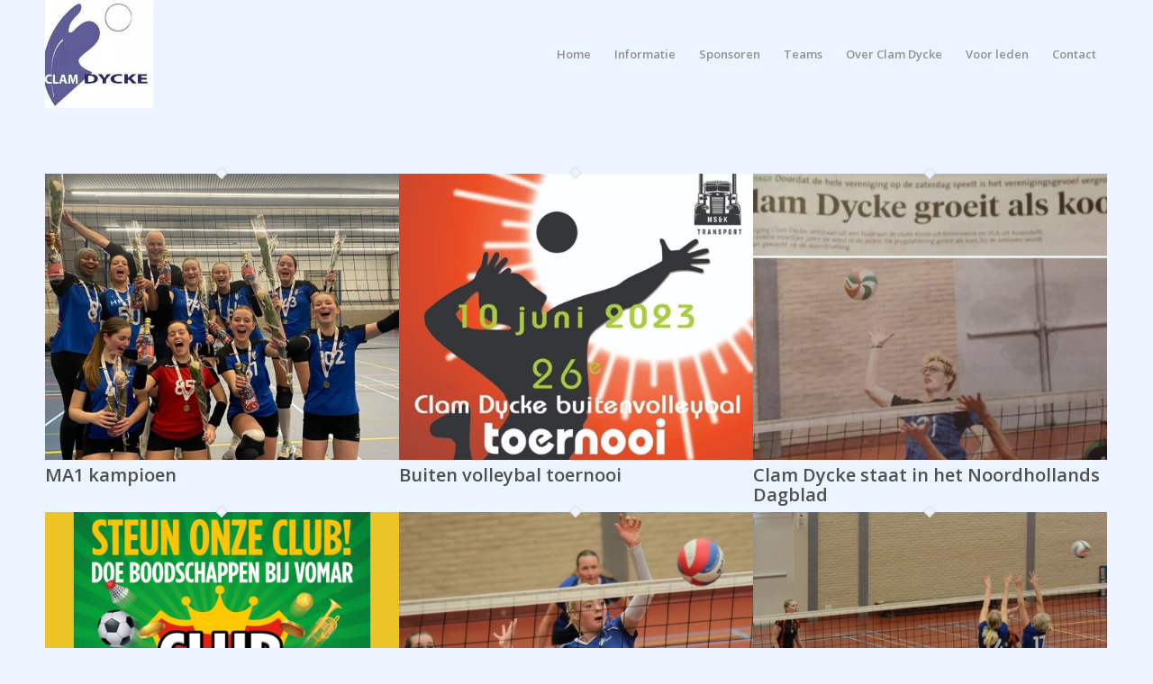

--- FILE ---
content_type: text/html; charset=UTF-8
request_url: https://www.clamdycke.nl/portfolio_items/nieuws/
body_size: 15092
content:
<!DOCTYPE html>
<html lang="nl-NL" class="html_stretched responsive av-preloader-disabled av-default-lightbox  html_header_top html_logo_left html_main_nav_header html_menu_right html_custom html_header_sticky html_header_shrinking html_mobile_menu_tablet html_header_searchicon_disabled html_content_align_center html_header_unstick_top_disabled html_header_stretch_disabled html_minimal_header html_av-submenu-hidden html_av-submenu-display-hover html_av-overlay-side html_av-overlay-side-classic html_av-submenu-clone html_entry_id_704 av-cookies-no-cookie-consent av-no-preview html_text_menu_active ">
<head>
<meta charset="UTF-8" />


<!-- mobile setting -->
<meta name="viewport" content="width=device-width, initial-scale=1">

<!-- Scripts/CSS and wp_head hook -->
<meta name='robots' content='index, follow, max-image-preview:large, max-snippet:-1, max-video-preview:-1' />

	<!-- This site is optimized with the Yoast SEO plugin v23.8 - https://yoast.com/wordpress/plugins/seo/ -->
	<title>Nieuws Archieven - Clam Dycke</title>
	<link rel="canonical" href="https://www.clamdycke.nl/portfolio_items/nieuws/" />
	<meta property="og:locale" content="nl_NL" />
	<meta property="og:type" content="article" />
	<meta property="og:title" content="Nieuws Archieven - Clam Dycke" />
	<meta property="og:url" content="https://www.clamdycke.nl/portfolio_items/nieuws/" />
	<meta property="og:site_name" content="Clam Dycke" />
	<meta name="twitter:card" content="summary_large_image" />
	<script type="application/ld+json" class="yoast-schema-graph">{"@context":"https://schema.org","@graph":[{"@type":"CollectionPage","@id":"https://www.clamdycke.nl/portfolio_items/nieuws/","url":"https://www.clamdycke.nl/portfolio_items/nieuws/","name":"Nieuws Archieven - Clam Dycke","isPartOf":{"@id":"https://www.clamdycke.nl/#website"},"primaryImageOfPage":{"@id":"https://www.clamdycke.nl/portfolio_items/nieuws/#primaryimage"},"image":{"@id":"https://www.clamdycke.nl/portfolio_items/nieuws/#primaryimage"},"thumbnailUrl":"https://www.clamdycke.nl/wp-content/uploads/2025/01/Foto-MA1-kampioen-verkleind.jpg","breadcrumb":{"@id":"https://www.clamdycke.nl/portfolio_items/nieuws/#breadcrumb"},"inLanguage":"nl-NL"},{"@type":"ImageObject","inLanguage":"nl-NL","@id":"https://www.clamdycke.nl/portfolio_items/nieuws/#primaryimage","url":"https://www.clamdycke.nl/wp-content/uploads/2025/01/Foto-MA1-kampioen-verkleind.jpg","contentUrl":"https://www.clamdycke.nl/wp-content/uploads/2025/01/Foto-MA1-kampioen-verkleind.jpg","width":955,"height":693},{"@type":"BreadcrumbList","@id":"https://www.clamdycke.nl/portfolio_items/nieuws/#breadcrumb","itemListElement":[{"@type":"ListItem","position":1,"name":"Home","item":"https://www.clamdycke.nl/home/"},{"@type":"ListItem","position":2,"name":"Nieuws"}]},{"@type":"WebSite","@id":"https://www.clamdycke.nl/#website","url":"https://www.clamdycke.nl/","name":"Clam Dycke","description":"","potentialAction":[{"@type":"SearchAction","target":{"@type":"EntryPoint","urlTemplate":"https://www.clamdycke.nl/?s={search_term_string}"},"query-input":{"@type":"PropertyValueSpecification","valueRequired":true,"valueName":"search_term_string"}}],"inLanguage":"nl-NL"}]}</script>
	<!-- / Yoast SEO plugin. -->


<link rel="alternate" type="application/rss+xml" title="Clam Dycke &raquo; feed" href="https://www.clamdycke.nl/feed/" />
<link rel="alternate" type="application/rss+xml" title="Clam Dycke &raquo; reacties feed" href="https://www.clamdycke.nl/comments/feed/" />
<link rel="alternate" type="application/rss+xml" title="Clam Dycke &raquo; Nieuws Portfolio Categories feed" href="https://www.clamdycke.nl/portfolio_items/nieuws/feed/" />

<!-- google webfont font replacement -->

			<script type='text/javascript'>

				(function() {
					
					/*	check if webfonts are disabled by user setting via cookie - or user must opt in.	*/
					var html = document.getElementsByTagName('html')[0];
					var cookie_check = html.className.indexOf('av-cookies-needs-opt-in') >= 0 || html.className.indexOf('av-cookies-can-opt-out') >= 0;
					var allow_continue = true;
					var silent_accept_cookie = html.className.indexOf('av-cookies-user-silent-accept') >= 0;

					if( cookie_check && ! silent_accept_cookie )
					{
						if( ! document.cookie.match(/aviaCookieConsent/) || html.className.indexOf('av-cookies-session-refused') >= 0 )
						{
							allow_continue = false;
						}
						else
						{
							if( ! document.cookie.match(/aviaPrivacyRefuseCookiesHideBar/) )
							{
								allow_continue = false;
							}
							else if( ! document.cookie.match(/aviaPrivacyEssentialCookiesEnabled/) )
							{
								allow_continue = false;
							}
							else if( document.cookie.match(/aviaPrivacyGoogleWebfontsDisabled/) )
							{
								allow_continue = false;
							}
						}
					}
					
					if( allow_continue )
					{
						var f = document.createElement('link');
					
						f.type 	= 'text/css';
						f.rel 	= 'stylesheet';
						f.href 	= '//fonts.googleapis.com/css?family=Open+Sans:400,600';
						f.id 	= 'avia-google-webfont';

						document.getElementsByTagName('head')[0].appendChild(f);
					}
				})();
			
			</script>
			<style id='wp-img-auto-sizes-contain-inline-css' type='text/css'>
img:is([sizes=auto i],[sizes^="auto," i]){contain-intrinsic-size:3000px 1500px}
/*# sourceURL=wp-img-auto-sizes-contain-inline-css */
</style>
<style id='wp-emoji-styles-inline-css' type='text/css'>

	img.wp-smiley, img.emoji {
		display: inline !important;
		border: none !important;
		box-shadow: none !important;
		height: 1em !important;
		width: 1em !important;
		margin: 0 0.07em !important;
		vertical-align: -0.1em !important;
		background: none !important;
		padding: 0 !important;
	}
/*# sourceURL=wp-emoji-styles-inline-css */
</style>
<style id='wp-block-library-inline-css' type='text/css'>
:root{--wp-block-synced-color:#7a00df;--wp-block-synced-color--rgb:122,0,223;--wp-bound-block-color:var(--wp-block-synced-color);--wp-editor-canvas-background:#ddd;--wp-admin-theme-color:#007cba;--wp-admin-theme-color--rgb:0,124,186;--wp-admin-theme-color-darker-10:#006ba1;--wp-admin-theme-color-darker-10--rgb:0,107,160.5;--wp-admin-theme-color-darker-20:#005a87;--wp-admin-theme-color-darker-20--rgb:0,90,135;--wp-admin-border-width-focus:2px}@media (min-resolution:192dpi){:root{--wp-admin-border-width-focus:1.5px}}.wp-element-button{cursor:pointer}:root .has-very-light-gray-background-color{background-color:#eee}:root .has-very-dark-gray-background-color{background-color:#313131}:root .has-very-light-gray-color{color:#eee}:root .has-very-dark-gray-color{color:#313131}:root .has-vivid-green-cyan-to-vivid-cyan-blue-gradient-background{background:linear-gradient(135deg,#00d084,#0693e3)}:root .has-purple-crush-gradient-background{background:linear-gradient(135deg,#34e2e4,#4721fb 50%,#ab1dfe)}:root .has-hazy-dawn-gradient-background{background:linear-gradient(135deg,#faaca8,#dad0ec)}:root .has-subdued-olive-gradient-background{background:linear-gradient(135deg,#fafae1,#67a671)}:root .has-atomic-cream-gradient-background{background:linear-gradient(135deg,#fdd79a,#004a59)}:root .has-nightshade-gradient-background{background:linear-gradient(135deg,#330968,#31cdcf)}:root .has-midnight-gradient-background{background:linear-gradient(135deg,#020381,#2874fc)}:root{--wp--preset--font-size--normal:16px;--wp--preset--font-size--huge:42px}.has-regular-font-size{font-size:1em}.has-larger-font-size{font-size:2.625em}.has-normal-font-size{font-size:var(--wp--preset--font-size--normal)}.has-huge-font-size{font-size:var(--wp--preset--font-size--huge)}.has-text-align-center{text-align:center}.has-text-align-left{text-align:left}.has-text-align-right{text-align:right}.has-fit-text{white-space:nowrap!important}#end-resizable-editor-section{display:none}.aligncenter{clear:both}.items-justified-left{justify-content:flex-start}.items-justified-center{justify-content:center}.items-justified-right{justify-content:flex-end}.items-justified-space-between{justify-content:space-between}.screen-reader-text{border:0;clip-path:inset(50%);height:1px;margin:-1px;overflow:hidden;padding:0;position:absolute;width:1px;word-wrap:normal!important}.screen-reader-text:focus{background-color:#ddd;clip-path:none;color:#444;display:block;font-size:1em;height:auto;left:5px;line-height:normal;padding:15px 23px 14px;text-decoration:none;top:5px;width:auto;z-index:100000}html :where(.has-border-color){border-style:solid}html :where([style*=border-top-color]){border-top-style:solid}html :where([style*=border-right-color]){border-right-style:solid}html :where([style*=border-bottom-color]){border-bottom-style:solid}html :where([style*=border-left-color]){border-left-style:solid}html :where([style*=border-width]){border-style:solid}html :where([style*=border-top-width]){border-top-style:solid}html :where([style*=border-right-width]){border-right-style:solid}html :where([style*=border-bottom-width]){border-bottom-style:solid}html :where([style*=border-left-width]){border-left-style:solid}html :where(img[class*=wp-image-]){height:auto;max-width:100%}:where(figure){margin:0 0 1em}html :where(.is-position-sticky){--wp-admin--admin-bar--position-offset:var(--wp-admin--admin-bar--height,0px)}@media screen and (max-width:600px){html :where(.is-position-sticky){--wp-admin--admin-bar--position-offset:0px}}

/*# sourceURL=wp-block-library-inline-css */
</style><style id='wp-block-heading-inline-css' type='text/css'>
h1:where(.wp-block-heading).has-background,h2:where(.wp-block-heading).has-background,h3:where(.wp-block-heading).has-background,h4:where(.wp-block-heading).has-background,h5:where(.wp-block-heading).has-background,h6:where(.wp-block-heading).has-background{padding:1.25em 2.375em}h1.has-text-align-left[style*=writing-mode]:where([style*=vertical-lr]),h1.has-text-align-right[style*=writing-mode]:where([style*=vertical-rl]),h2.has-text-align-left[style*=writing-mode]:where([style*=vertical-lr]),h2.has-text-align-right[style*=writing-mode]:where([style*=vertical-rl]),h3.has-text-align-left[style*=writing-mode]:where([style*=vertical-lr]),h3.has-text-align-right[style*=writing-mode]:where([style*=vertical-rl]),h4.has-text-align-left[style*=writing-mode]:where([style*=vertical-lr]),h4.has-text-align-right[style*=writing-mode]:where([style*=vertical-rl]),h5.has-text-align-left[style*=writing-mode]:where([style*=vertical-lr]),h5.has-text-align-right[style*=writing-mode]:where([style*=vertical-rl]),h6.has-text-align-left[style*=writing-mode]:where([style*=vertical-lr]),h6.has-text-align-right[style*=writing-mode]:where([style*=vertical-rl]){rotate:180deg}
/*# sourceURL=https://www.clamdycke.nl/wp-includes/blocks/heading/style.min.css */
</style>
<style id='wp-block-image-inline-css' type='text/css'>
.wp-block-image>a,.wp-block-image>figure>a{display:inline-block}.wp-block-image img{box-sizing:border-box;height:auto;max-width:100%;vertical-align:bottom}@media not (prefers-reduced-motion){.wp-block-image img.hide{visibility:hidden}.wp-block-image img.show{animation:show-content-image .4s}}.wp-block-image[style*=border-radius] img,.wp-block-image[style*=border-radius]>a{border-radius:inherit}.wp-block-image.has-custom-border img{box-sizing:border-box}.wp-block-image.aligncenter{text-align:center}.wp-block-image.alignfull>a,.wp-block-image.alignwide>a{width:100%}.wp-block-image.alignfull img,.wp-block-image.alignwide img{height:auto;width:100%}.wp-block-image .aligncenter,.wp-block-image .alignleft,.wp-block-image .alignright,.wp-block-image.aligncenter,.wp-block-image.alignleft,.wp-block-image.alignright{display:table}.wp-block-image .aligncenter>figcaption,.wp-block-image .alignleft>figcaption,.wp-block-image .alignright>figcaption,.wp-block-image.aligncenter>figcaption,.wp-block-image.alignleft>figcaption,.wp-block-image.alignright>figcaption{caption-side:bottom;display:table-caption}.wp-block-image .alignleft{float:left;margin:.5em 1em .5em 0}.wp-block-image .alignright{float:right;margin:.5em 0 .5em 1em}.wp-block-image .aligncenter{margin-left:auto;margin-right:auto}.wp-block-image :where(figcaption){margin-bottom:1em;margin-top:.5em}.wp-block-image.is-style-circle-mask img{border-radius:9999px}@supports ((-webkit-mask-image:none) or (mask-image:none)) or (-webkit-mask-image:none){.wp-block-image.is-style-circle-mask img{border-radius:0;-webkit-mask-image:url('data:image/svg+xml;utf8,<svg viewBox="0 0 100 100" xmlns="http://www.w3.org/2000/svg"><circle cx="50" cy="50" r="50"/></svg>');mask-image:url('data:image/svg+xml;utf8,<svg viewBox="0 0 100 100" xmlns="http://www.w3.org/2000/svg"><circle cx="50" cy="50" r="50"/></svg>');mask-mode:alpha;-webkit-mask-position:center;mask-position:center;-webkit-mask-repeat:no-repeat;mask-repeat:no-repeat;-webkit-mask-size:contain;mask-size:contain}}:root :where(.wp-block-image.is-style-rounded img,.wp-block-image .is-style-rounded img){border-radius:9999px}.wp-block-image figure{margin:0}.wp-lightbox-container{display:flex;flex-direction:column;position:relative}.wp-lightbox-container img{cursor:zoom-in}.wp-lightbox-container img:hover+button{opacity:1}.wp-lightbox-container button{align-items:center;backdrop-filter:blur(16px) saturate(180%);background-color:#5a5a5a40;border:none;border-radius:4px;cursor:zoom-in;display:flex;height:20px;justify-content:center;opacity:0;padding:0;position:absolute;right:16px;text-align:center;top:16px;width:20px;z-index:100}@media not (prefers-reduced-motion){.wp-lightbox-container button{transition:opacity .2s ease}}.wp-lightbox-container button:focus-visible{outline:3px auto #5a5a5a40;outline:3px auto -webkit-focus-ring-color;outline-offset:3px}.wp-lightbox-container button:hover{cursor:pointer;opacity:1}.wp-lightbox-container button:focus{opacity:1}.wp-lightbox-container button:focus,.wp-lightbox-container button:hover,.wp-lightbox-container button:not(:hover):not(:active):not(.has-background){background-color:#5a5a5a40;border:none}.wp-lightbox-overlay{box-sizing:border-box;cursor:zoom-out;height:100vh;left:0;overflow:hidden;position:fixed;top:0;visibility:hidden;width:100%;z-index:100000}.wp-lightbox-overlay .close-button{align-items:center;cursor:pointer;display:flex;justify-content:center;min-height:40px;min-width:40px;padding:0;position:absolute;right:calc(env(safe-area-inset-right) + 16px);top:calc(env(safe-area-inset-top) + 16px);z-index:5000000}.wp-lightbox-overlay .close-button:focus,.wp-lightbox-overlay .close-button:hover,.wp-lightbox-overlay .close-button:not(:hover):not(:active):not(.has-background){background:none;border:none}.wp-lightbox-overlay .lightbox-image-container{height:var(--wp--lightbox-container-height);left:50%;overflow:hidden;position:absolute;top:50%;transform:translate(-50%,-50%);transform-origin:top left;width:var(--wp--lightbox-container-width);z-index:9999999999}.wp-lightbox-overlay .wp-block-image{align-items:center;box-sizing:border-box;display:flex;height:100%;justify-content:center;margin:0;position:relative;transform-origin:0 0;width:100%;z-index:3000000}.wp-lightbox-overlay .wp-block-image img{height:var(--wp--lightbox-image-height);min-height:var(--wp--lightbox-image-height);min-width:var(--wp--lightbox-image-width);width:var(--wp--lightbox-image-width)}.wp-lightbox-overlay .wp-block-image figcaption{display:none}.wp-lightbox-overlay button{background:none;border:none}.wp-lightbox-overlay .scrim{background-color:#fff;height:100%;opacity:.9;position:absolute;width:100%;z-index:2000000}.wp-lightbox-overlay.active{visibility:visible}@media not (prefers-reduced-motion){.wp-lightbox-overlay.active{animation:turn-on-visibility .25s both}.wp-lightbox-overlay.active img{animation:turn-on-visibility .35s both}.wp-lightbox-overlay.show-closing-animation:not(.active){animation:turn-off-visibility .35s both}.wp-lightbox-overlay.show-closing-animation:not(.active) img{animation:turn-off-visibility .25s both}.wp-lightbox-overlay.zoom.active{animation:none;opacity:1;visibility:visible}.wp-lightbox-overlay.zoom.active .lightbox-image-container{animation:lightbox-zoom-in .4s}.wp-lightbox-overlay.zoom.active .lightbox-image-container img{animation:none}.wp-lightbox-overlay.zoom.active .scrim{animation:turn-on-visibility .4s forwards}.wp-lightbox-overlay.zoom.show-closing-animation:not(.active){animation:none}.wp-lightbox-overlay.zoom.show-closing-animation:not(.active) .lightbox-image-container{animation:lightbox-zoom-out .4s}.wp-lightbox-overlay.zoom.show-closing-animation:not(.active) .lightbox-image-container img{animation:none}.wp-lightbox-overlay.zoom.show-closing-animation:not(.active) .scrim{animation:turn-off-visibility .4s forwards}}@keyframes show-content-image{0%{visibility:hidden}99%{visibility:hidden}to{visibility:visible}}@keyframes turn-on-visibility{0%{opacity:0}to{opacity:1}}@keyframes turn-off-visibility{0%{opacity:1;visibility:visible}99%{opacity:0;visibility:visible}to{opacity:0;visibility:hidden}}@keyframes lightbox-zoom-in{0%{transform:translate(calc((-100vw + var(--wp--lightbox-scrollbar-width))/2 + var(--wp--lightbox-initial-left-position)),calc(-50vh + var(--wp--lightbox-initial-top-position))) scale(var(--wp--lightbox-scale))}to{transform:translate(-50%,-50%) scale(1)}}@keyframes lightbox-zoom-out{0%{transform:translate(-50%,-50%) scale(1);visibility:visible}99%{visibility:visible}to{transform:translate(calc((-100vw + var(--wp--lightbox-scrollbar-width))/2 + var(--wp--lightbox-initial-left-position)),calc(-50vh + var(--wp--lightbox-initial-top-position))) scale(var(--wp--lightbox-scale));visibility:hidden}}
/*# sourceURL=https://www.clamdycke.nl/wp-includes/blocks/image/style.min.css */
</style>
<style id='wp-block-group-inline-css' type='text/css'>
.wp-block-group{box-sizing:border-box}:where(.wp-block-group.wp-block-group-is-layout-constrained){position:relative}
/*# sourceURL=https://www.clamdycke.nl/wp-includes/blocks/group/style.min.css */
</style>
<style id='wp-block-paragraph-inline-css' type='text/css'>
.is-small-text{font-size:.875em}.is-regular-text{font-size:1em}.is-large-text{font-size:2.25em}.is-larger-text{font-size:3em}.has-drop-cap:not(:focus):first-letter{float:left;font-size:8.4em;font-style:normal;font-weight:100;line-height:.68;margin:.05em .1em 0 0;text-transform:uppercase}body.rtl .has-drop-cap:not(:focus):first-letter{float:none;margin-left:.1em}p.has-drop-cap.has-background{overflow:hidden}:root :where(p.has-background){padding:1.25em 2.375em}:where(p.has-text-color:not(.has-link-color)) a{color:inherit}p.has-text-align-left[style*="writing-mode:vertical-lr"],p.has-text-align-right[style*="writing-mode:vertical-rl"]{rotate:180deg}
/*# sourceURL=https://www.clamdycke.nl/wp-includes/blocks/paragraph/style.min.css */
</style>
<style id='wp-block-social-links-inline-css' type='text/css'>
.wp-block-social-links{background:none;box-sizing:border-box;margin-left:0;padding-left:0;padding-right:0;text-indent:0}.wp-block-social-links .wp-social-link a,.wp-block-social-links .wp-social-link a:hover{border-bottom:0;box-shadow:none;text-decoration:none}.wp-block-social-links .wp-social-link svg{height:1em;width:1em}.wp-block-social-links .wp-social-link span:not(.screen-reader-text){font-size:.65em;margin-left:.5em;margin-right:.5em}.wp-block-social-links.has-small-icon-size{font-size:16px}.wp-block-social-links,.wp-block-social-links.has-normal-icon-size{font-size:24px}.wp-block-social-links.has-large-icon-size{font-size:36px}.wp-block-social-links.has-huge-icon-size{font-size:48px}.wp-block-social-links.aligncenter{display:flex;justify-content:center}.wp-block-social-links.alignright{justify-content:flex-end}.wp-block-social-link{border-radius:9999px;display:block}@media not (prefers-reduced-motion){.wp-block-social-link{transition:transform .1s ease}}.wp-block-social-link{height:auto}.wp-block-social-link a{align-items:center;display:flex;line-height:0}.wp-block-social-link:hover{transform:scale(1.1)}.wp-block-social-links .wp-block-social-link.wp-social-link{display:inline-block;margin:0;padding:0}.wp-block-social-links .wp-block-social-link.wp-social-link .wp-block-social-link-anchor,.wp-block-social-links .wp-block-social-link.wp-social-link .wp-block-social-link-anchor svg,.wp-block-social-links .wp-block-social-link.wp-social-link .wp-block-social-link-anchor:active,.wp-block-social-links .wp-block-social-link.wp-social-link .wp-block-social-link-anchor:hover,.wp-block-social-links .wp-block-social-link.wp-social-link .wp-block-social-link-anchor:visited{color:currentColor;fill:currentColor}:where(.wp-block-social-links:not(.is-style-logos-only)) .wp-social-link{background-color:#f0f0f0;color:#444}:where(.wp-block-social-links:not(.is-style-logos-only)) .wp-social-link-amazon{background-color:#f90;color:#fff}:where(.wp-block-social-links:not(.is-style-logos-only)) .wp-social-link-bandcamp{background-color:#1ea0c3;color:#fff}:where(.wp-block-social-links:not(.is-style-logos-only)) .wp-social-link-behance{background-color:#0757fe;color:#fff}:where(.wp-block-social-links:not(.is-style-logos-only)) .wp-social-link-bluesky{background-color:#0a7aff;color:#fff}:where(.wp-block-social-links:not(.is-style-logos-only)) .wp-social-link-codepen{background-color:#1e1f26;color:#fff}:where(.wp-block-social-links:not(.is-style-logos-only)) .wp-social-link-deviantart{background-color:#02e49b;color:#fff}:where(.wp-block-social-links:not(.is-style-logos-only)) .wp-social-link-discord{background-color:#5865f2;color:#fff}:where(.wp-block-social-links:not(.is-style-logos-only)) .wp-social-link-dribbble{background-color:#e94c89;color:#fff}:where(.wp-block-social-links:not(.is-style-logos-only)) .wp-social-link-dropbox{background-color:#4280ff;color:#fff}:where(.wp-block-social-links:not(.is-style-logos-only)) .wp-social-link-etsy{background-color:#f45800;color:#fff}:where(.wp-block-social-links:not(.is-style-logos-only)) .wp-social-link-facebook{background-color:#0866ff;color:#fff}:where(.wp-block-social-links:not(.is-style-logos-only)) .wp-social-link-fivehundredpx{background-color:#000;color:#fff}:where(.wp-block-social-links:not(.is-style-logos-only)) .wp-social-link-flickr{background-color:#0461dd;color:#fff}:where(.wp-block-social-links:not(.is-style-logos-only)) .wp-social-link-foursquare{background-color:#e65678;color:#fff}:where(.wp-block-social-links:not(.is-style-logos-only)) .wp-social-link-github{background-color:#24292d;color:#fff}:where(.wp-block-social-links:not(.is-style-logos-only)) .wp-social-link-goodreads{background-color:#eceadd;color:#382110}:where(.wp-block-social-links:not(.is-style-logos-only)) .wp-social-link-google{background-color:#ea4434;color:#fff}:where(.wp-block-social-links:not(.is-style-logos-only)) .wp-social-link-gravatar{background-color:#1d4fc4;color:#fff}:where(.wp-block-social-links:not(.is-style-logos-only)) .wp-social-link-instagram{background-color:#f00075;color:#fff}:where(.wp-block-social-links:not(.is-style-logos-only)) .wp-social-link-lastfm{background-color:#e21b24;color:#fff}:where(.wp-block-social-links:not(.is-style-logos-only)) .wp-social-link-linkedin{background-color:#0d66c2;color:#fff}:where(.wp-block-social-links:not(.is-style-logos-only)) .wp-social-link-mastodon{background-color:#3288d4;color:#fff}:where(.wp-block-social-links:not(.is-style-logos-only)) .wp-social-link-medium{background-color:#000;color:#fff}:where(.wp-block-social-links:not(.is-style-logos-only)) .wp-social-link-meetup{background-color:#f6405f;color:#fff}:where(.wp-block-social-links:not(.is-style-logos-only)) .wp-social-link-patreon{background-color:#000;color:#fff}:where(.wp-block-social-links:not(.is-style-logos-only)) .wp-social-link-pinterest{background-color:#e60122;color:#fff}:where(.wp-block-social-links:not(.is-style-logos-only)) .wp-social-link-pocket{background-color:#ef4155;color:#fff}:where(.wp-block-social-links:not(.is-style-logos-only)) .wp-social-link-reddit{background-color:#ff4500;color:#fff}:where(.wp-block-social-links:not(.is-style-logos-only)) .wp-social-link-skype{background-color:#0478d7;color:#fff}:where(.wp-block-social-links:not(.is-style-logos-only)) .wp-social-link-snapchat{background-color:#fefc00;color:#fff;stroke:#000}:where(.wp-block-social-links:not(.is-style-logos-only)) .wp-social-link-soundcloud{background-color:#ff5600;color:#fff}:where(.wp-block-social-links:not(.is-style-logos-only)) .wp-social-link-spotify{background-color:#1bd760;color:#fff}:where(.wp-block-social-links:not(.is-style-logos-only)) .wp-social-link-telegram{background-color:#2aabee;color:#fff}:where(.wp-block-social-links:not(.is-style-logos-only)) .wp-social-link-threads{background-color:#000;color:#fff}:where(.wp-block-social-links:not(.is-style-logos-only)) .wp-social-link-tiktok{background-color:#000;color:#fff}:where(.wp-block-social-links:not(.is-style-logos-only)) .wp-social-link-tumblr{background-color:#011835;color:#fff}:where(.wp-block-social-links:not(.is-style-logos-only)) .wp-social-link-twitch{background-color:#6440a4;color:#fff}:where(.wp-block-social-links:not(.is-style-logos-only)) .wp-social-link-twitter{background-color:#1da1f2;color:#fff}:where(.wp-block-social-links:not(.is-style-logos-only)) .wp-social-link-vimeo{background-color:#1eb7ea;color:#fff}:where(.wp-block-social-links:not(.is-style-logos-only)) .wp-social-link-vk{background-color:#4680c2;color:#fff}:where(.wp-block-social-links:not(.is-style-logos-only)) .wp-social-link-wordpress{background-color:#3499cd;color:#fff}:where(.wp-block-social-links:not(.is-style-logos-only)) .wp-social-link-whatsapp{background-color:#25d366;color:#fff}:where(.wp-block-social-links:not(.is-style-logos-only)) .wp-social-link-x{background-color:#000;color:#fff}:where(.wp-block-social-links:not(.is-style-logos-only)) .wp-social-link-yelp{background-color:#d32422;color:#fff}:where(.wp-block-social-links:not(.is-style-logos-only)) .wp-social-link-youtube{background-color:red;color:#fff}:where(.wp-block-social-links.is-style-logos-only) .wp-social-link{background:none}:where(.wp-block-social-links.is-style-logos-only) .wp-social-link svg{height:1.25em;width:1.25em}:where(.wp-block-social-links.is-style-logos-only) .wp-social-link-amazon{color:#f90}:where(.wp-block-social-links.is-style-logos-only) .wp-social-link-bandcamp{color:#1ea0c3}:where(.wp-block-social-links.is-style-logos-only) .wp-social-link-behance{color:#0757fe}:where(.wp-block-social-links.is-style-logos-only) .wp-social-link-bluesky{color:#0a7aff}:where(.wp-block-social-links.is-style-logos-only) .wp-social-link-codepen{color:#1e1f26}:where(.wp-block-social-links.is-style-logos-only) .wp-social-link-deviantart{color:#02e49b}:where(.wp-block-social-links.is-style-logos-only) .wp-social-link-discord{color:#5865f2}:where(.wp-block-social-links.is-style-logos-only) .wp-social-link-dribbble{color:#e94c89}:where(.wp-block-social-links.is-style-logos-only) .wp-social-link-dropbox{color:#4280ff}:where(.wp-block-social-links.is-style-logos-only) .wp-social-link-etsy{color:#f45800}:where(.wp-block-social-links.is-style-logos-only) .wp-social-link-facebook{color:#0866ff}:where(.wp-block-social-links.is-style-logos-only) .wp-social-link-fivehundredpx{color:#000}:where(.wp-block-social-links.is-style-logos-only) .wp-social-link-flickr{color:#0461dd}:where(.wp-block-social-links.is-style-logos-only) .wp-social-link-foursquare{color:#e65678}:where(.wp-block-social-links.is-style-logos-only) .wp-social-link-github{color:#24292d}:where(.wp-block-social-links.is-style-logos-only) .wp-social-link-goodreads{color:#382110}:where(.wp-block-social-links.is-style-logos-only) .wp-social-link-google{color:#ea4434}:where(.wp-block-social-links.is-style-logos-only) .wp-social-link-gravatar{color:#1d4fc4}:where(.wp-block-social-links.is-style-logos-only) .wp-social-link-instagram{color:#f00075}:where(.wp-block-social-links.is-style-logos-only) .wp-social-link-lastfm{color:#e21b24}:where(.wp-block-social-links.is-style-logos-only) .wp-social-link-linkedin{color:#0d66c2}:where(.wp-block-social-links.is-style-logos-only) .wp-social-link-mastodon{color:#3288d4}:where(.wp-block-social-links.is-style-logos-only) .wp-social-link-medium{color:#000}:where(.wp-block-social-links.is-style-logos-only) .wp-social-link-meetup{color:#f6405f}:where(.wp-block-social-links.is-style-logos-only) .wp-social-link-patreon{color:#000}:where(.wp-block-social-links.is-style-logos-only) .wp-social-link-pinterest{color:#e60122}:where(.wp-block-social-links.is-style-logos-only) .wp-social-link-pocket{color:#ef4155}:where(.wp-block-social-links.is-style-logos-only) .wp-social-link-reddit{color:#ff4500}:where(.wp-block-social-links.is-style-logos-only) .wp-social-link-skype{color:#0478d7}:where(.wp-block-social-links.is-style-logos-only) .wp-social-link-snapchat{color:#fff;stroke:#000}:where(.wp-block-social-links.is-style-logos-only) .wp-social-link-soundcloud{color:#ff5600}:where(.wp-block-social-links.is-style-logos-only) .wp-social-link-spotify{color:#1bd760}:where(.wp-block-social-links.is-style-logos-only) .wp-social-link-telegram{color:#2aabee}:where(.wp-block-social-links.is-style-logos-only) .wp-social-link-threads{color:#000}:where(.wp-block-social-links.is-style-logos-only) .wp-social-link-tiktok{color:#000}:where(.wp-block-social-links.is-style-logos-only) .wp-social-link-tumblr{color:#011835}:where(.wp-block-social-links.is-style-logos-only) .wp-social-link-twitch{color:#6440a4}:where(.wp-block-social-links.is-style-logos-only) .wp-social-link-twitter{color:#1da1f2}:where(.wp-block-social-links.is-style-logos-only) .wp-social-link-vimeo{color:#1eb7ea}:where(.wp-block-social-links.is-style-logos-only) .wp-social-link-vk{color:#4680c2}:where(.wp-block-social-links.is-style-logos-only) .wp-social-link-whatsapp{color:#25d366}:where(.wp-block-social-links.is-style-logos-only) .wp-social-link-wordpress{color:#3499cd}:where(.wp-block-social-links.is-style-logos-only) .wp-social-link-x{color:#000}:where(.wp-block-social-links.is-style-logos-only) .wp-social-link-yelp{color:#d32422}:where(.wp-block-social-links.is-style-logos-only) .wp-social-link-youtube{color:red}.wp-block-social-links.is-style-pill-shape .wp-social-link{width:auto}:root :where(.wp-block-social-links .wp-social-link a){padding:.25em}:root :where(.wp-block-social-links.is-style-logos-only .wp-social-link a){padding:0}:root :where(.wp-block-social-links.is-style-pill-shape .wp-social-link a){padding-left:.6666666667em;padding-right:.6666666667em}.wp-block-social-links:not(.has-icon-color):not(.has-icon-background-color) .wp-social-link-snapchat .wp-block-social-link-label{color:#000}
/*# sourceURL=https://www.clamdycke.nl/wp-includes/blocks/social-links/style.min.css */
</style>
<style id='global-styles-inline-css' type='text/css'>
:root{--wp--preset--aspect-ratio--square: 1;--wp--preset--aspect-ratio--4-3: 4/3;--wp--preset--aspect-ratio--3-4: 3/4;--wp--preset--aspect-ratio--3-2: 3/2;--wp--preset--aspect-ratio--2-3: 2/3;--wp--preset--aspect-ratio--16-9: 16/9;--wp--preset--aspect-ratio--9-16: 9/16;--wp--preset--color--black: #000000;--wp--preset--color--cyan-bluish-gray: #abb8c3;--wp--preset--color--white: #ffffff;--wp--preset--color--pale-pink: #f78da7;--wp--preset--color--vivid-red: #cf2e2e;--wp--preset--color--luminous-vivid-orange: #ff6900;--wp--preset--color--luminous-vivid-amber: #fcb900;--wp--preset--color--light-green-cyan: #7bdcb5;--wp--preset--color--vivid-green-cyan: #00d084;--wp--preset--color--pale-cyan-blue: #8ed1fc;--wp--preset--color--vivid-cyan-blue: #0693e3;--wp--preset--color--vivid-purple: #9b51e0;--wp--preset--gradient--vivid-cyan-blue-to-vivid-purple: linear-gradient(135deg,rgb(6,147,227) 0%,rgb(155,81,224) 100%);--wp--preset--gradient--light-green-cyan-to-vivid-green-cyan: linear-gradient(135deg,rgb(122,220,180) 0%,rgb(0,208,130) 100%);--wp--preset--gradient--luminous-vivid-amber-to-luminous-vivid-orange: linear-gradient(135deg,rgb(252,185,0) 0%,rgb(255,105,0) 100%);--wp--preset--gradient--luminous-vivid-orange-to-vivid-red: linear-gradient(135deg,rgb(255,105,0) 0%,rgb(207,46,46) 100%);--wp--preset--gradient--very-light-gray-to-cyan-bluish-gray: linear-gradient(135deg,rgb(238,238,238) 0%,rgb(169,184,195) 100%);--wp--preset--gradient--cool-to-warm-spectrum: linear-gradient(135deg,rgb(74,234,220) 0%,rgb(151,120,209) 20%,rgb(207,42,186) 40%,rgb(238,44,130) 60%,rgb(251,105,98) 80%,rgb(254,248,76) 100%);--wp--preset--gradient--blush-light-purple: linear-gradient(135deg,rgb(255,206,236) 0%,rgb(152,150,240) 100%);--wp--preset--gradient--blush-bordeaux: linear-gradient(135deg,rgb(254,205,165) 0%,rgb(254,45,45) 50%,rgb(107,0,62) 100%);--wp--preset--gradient--luminous-dusk: linear-gradient(135deg,rgb(255,203,112) 0%,rgb(199,81,192) 50%,rgb(65,88,208) 100%);--wp--preset--gradient--pale-ocean: linear-gradient(135deg,rgb(255,245,203) 0%,rgb(182,227,212) 50%,rgb(51,167,181) 100%);--wp--preset--gradient--electric-grass: linear-gradient(135deg,rgb(202,248,128) 0%,rgb(113,206,126) 100%);--wp--preset--gradient--midnight: linear-gradient(135deg,rgb(2,3,129) 0%,rgb(40,116,252) 100%);--wp--preset--font-size--small: 13px;--wp--preset--font-size--medium: 20px;--wp--preset--font-size--large: 36px;--wp--preset--font-size--x-large: 42px;--wp--preset--spacing--20: 0.44rem;--wp--preset--spacing--30: 0.67rem;--wp--preset--spacing--40: 1rem;--wp--preset--spacing--50: 1.5rem;--wp--preset--spacing--60: 2.25rem;--wp--preset--spacing--70: 3.38rem;--wp--preset--spacing--80: 5.06rem;--wp--preset--shadow--natural: 6px 6px 9px rgba(0, 0, 0, 0.2);--wp--preset--shadow--deep: 12px 12px 50px rgba(0, 0, 0, 0.4);--wp--preset--shadow--sharp: 6px 6px 0px rgba(0, 0, 0, 0.2);--wp--preset--shadow--outlined: 6px 6px 0px -3px rgb(255, 255, 255), 6px 6px rgb(0, 0, 0);--wp--preset--shadow--crisp: 6px 6px 0px rgb(0, 0, 0);}:where(.is-layout-flex){gap: 0.5em;}:where(.is-layout-grid){gap: 0.5em;}body .is-layout-flex{display: flex;}.is-layout-flex{flex-wrap: wrap;align-items: center;}.is-layout-flex > :is(*, div){margin: 0;}body .is-layout-grid{display: grid;}.is-layout-grid > :is(*, div){margin: 0;}:where(.wp-block-columns.is-layout-flex){gap: 2em;}:where(.wp-block-columns.is-layout-grid){gap: 2em;}:where(.wp-block-post-template.is-layout-flex){gap: 1.25em;}:where(.wp-block-post-template.is-layout-grid){gap: 1.25em;}.has-black-color{color: var(--wp--preset--color--black) !important;}.has-cyan-bluish-gray-color{color: var(--wp--preset--color--cyan-bluish-gray) !important;}.has-white-color{color: var(--wp--preset--color--white) !important;}.has-pale-pink-color{color: var(--wp--preset--color--pale-pink) !important;}.has-vivid-red-color{color: var(--wp--preset--color--vivid-red) !important;}.has-luminous-vivid-orange-color{color: var(--wp--preset--color--luminous-vivid-orange) !important;}.has-luminous-vivid-amber-color{color: var(--wp--preset--color--luminous-vivid-amber) !important;}.has-light-green-cyan-color{color: var(--wp--preset--color--light-green-cyan) !important;}.has-vivid-green-cyan-color{color: var(--wp--preset--color--vivid-green-cyan) !important;}.has-pale-cyan-blue-color{color: var(--wp--preset--color--pale-cyan-blue) !important;}.has-vivid-cyan-blue-color{color: var(--wp--preset--color--vivid-cyan-blue) !important;}.has-vivid-purple-color{color: var(--wp--preset--color--vivid-purple) !important;}.has-black-background-color{background-color: var(--wp--preset--color--black) !important;}.has-cyan-bluish-gray-background-color{background-color: var(--wp--preset--color--cyan-bluish-gray) !important;}.has-white-background-color{background-color: var(--wp--preset--color--white) !important;}.has-pale-pink-background-color{background-color: var(--wp--preset--color--pale-pink) !important;}.has-vivid-red-background-color{background-color: var(--wp--preset--color--vivid-red) !important;}.has-luminous-vivid-orange-background-color{background-color: var(--wp--preset--color--luminous-vivid-orange) !important;}.has-luminous-vivid-amber-background-color{background-color: var(--wp--preset--color--luminous-vivid-amber) !important;}.has-light-green-cyan-background-color{background-color: var(--wp--preset--color--light-green-cyan) !important;}.has-vivid-green-cyan-background-color{background-color: var(--wp--preset--color--vivid-green-cyan) !important;}.has-pale-cyan-blue-background-color{background-color: var(--wp--preset--color--pale-cyan-blue) !important;}.has-vivid-cyan-blue-background-color{background-color: var(--wp--preset--color--vivid-cyan-blue) !important;}.has-vivid-purple-background-color{background-color: var(--wp--preset--color--vivid-purple) !important;}.has-black-border-color{border-color: var(--wp--preset--color--black) !important;}.has-cyan-bluish-gray-border-color{border-color: var(--wp--preset--color--cyan-bluish-gray) !important;}.has-white-border-color{border-color: var(--wp--preset--color--white) !important;}.has-pale-pink-border-color{border-color: var(--wp--preset--color--pale-pink) !important;}.has-vivid-red-border-color{border-color: var(--wp--preset--color--vivid-red) !important;}.has-luminous-vivid-orange-border-color{border-color: var(--wp--preset--color--luminous-vivid-orange) !important;}.has-luminous-vivid-amber-border-color{border-color: var(--wp--preset--color--luminous-vivid-amber) !important;}.has-light-green-cyan-border-color{border-color: var(--wp--preset--color--light-green-cyan) !important;}.has-vivid-green-cyan-border-color{border-color: var(--wp--preset--color--vivid-green-cyan) !important;}.has-pale-cyan-blue-border-color{border-color: var(--wp--preset--color--pale-cyan-blue) !important;}.has-vivid-cyan-blue-border-color{border-color: var(--wp--preset--color--vivid-cyan-blue) !important;}.has-vivid-purple-border-color{border-color: var(--wp--preset--color--vivid-purple) !important;}.has-vivid-cyan-blue-to-vivid-purple-gradient-background{background: var(--wp--preset--gradient--vivid-cyan-blue-to-vivid-purple) !important;}.has-light-green-cyan-to-vivid-green-cyan-gradient-background{background: var(--wp--preset--gradient--light-green-cyan-to-vivid-green-cyan) !important;}.has-luminous-vivid-amber-to-luminous-vivid-orange-gradient-background{background: var(--wp--preset--gradient--luminous-vivid-amber-to-luminous-vivid-orange) !important;}.has-luminous-vivid-orange-to-vivid-red-gradient-background{background: var(--wp--preset--gradient--luminous-vivid-orange-to-vivid-red) !important;}.has-very-light-gray-to-cyan-bluish-gray-gradient-background{background: var(--wp--preset--gradient--very-light-gray-to-cyan-bluish-gray) !important;}.has-cool-to-warm-spectrum-gradient-background{background: var(--wp--preset--gradient--cool-to-warm-spectrum) !important;}.has-blush-light-purple-gradient-background{background: var(--wp--preset--gradient--blush-light-purple) !important;}.has-blush-bordeaux-gradient-background{background: var(--wp--preset--gradient--blush-bordeaux) !important;}.has-luminous-dusk-gradient-background{background: var(--wp--preset--gradient--luminous-dusk) !important;}.has-pale-ocean-gradient-background{background: var(--wp--preset--gradient--pale-ocean) !important;}.has-electric-grass-gradient-background{background: var(--wp--preset--gradient--electric-grass) !important;}.has-midnight-gradient-background{background: var(--wp--preset--gradient--midnight) !important;}.has-small-font-size{font-size: var(--wp--preset--font-size--small) !important;}.has-medium-font-size{font-size: var(--wp--preset--font-size--medium) !important;}.has-large-font-size{font-size: var(--wp--preset--font-size--large) !important;}.has-x-large-font-size{font-size: var(--wp--preset--font-size--x-large) !important;}
/*# sourceURL=global-styles-inline-css */
</style>

<style id='classic-theme-styles-inline-css' type='text/css'>
/*! This file is auto-generated */
.wp-block-button__link{color:#fff;background-color:#32373c;border-radius:9999px;box-shadow:none;text-decoration:none;padding:calc(.667em + 2px) calc(1.333em + 2px);font-size:1.125em}.wp-block-file__button{background:#32373c;color:#fff;text-decoration:none}
/*# sourceURL=/wp-includes/css/classic-themes.min.css */
</style>
<link rel='stylesheet' id='tablepress-default-css' href='https://www.clamdycke.nl/wp-content/plugins/tablepress/css/build/default.css?ver=2.4.4' type='text/css' media='all' />
<link rel='stylesheet' id='avia-merged-styles-css' href='https://www.clamdycke.nl/wp-content/uploads/dynamic_avia/avia-merged-styles-4ac179f11100fa08c5266c92f29598a4---61e6aa92226e1.css' type='text/css' media='all' />
<script type="text/javascript" src="https://www.clamdycke.nl/wp-includes/js/jquery/jquery.min.js?ver=3.7.1" id="jquery-core-js"></script>
<script type="text/javascript" src="https://www.clamdycke.nl/wp-includes/js/jquery/jquery-migrate.min.js?ver=3.4.1" id="jquery-migrate-js"></script>
<script type="text/javascript" src="https://www.clamdycke.nl/wp-content/themes/clamdycke/js/avia-compat.js?ver=4.8.1" id="avia-compat-js"></script>
<link rel="https://api.w.org/" href="https://www.clamdycke.nl/wp-json/" /><link rel="alternate" title="JSON" type="application/json" href="https://www.clamdycke.nl/wp-json/wp/v2/portfolio_entries/3" /><link rel="EditURI" type="application/rsd+xml" title="RSD" href="https://www.clamdycke.nl/xmlrpc.php?rsd" />
<meta name="generator" content="WordPress 6.9" />
<link rel="profile" href="https://gmpg.org/xfn/11" />
<link rel="alternate" type="application/rss+xml" title="Clam Dycke RSS2 Feed" href="https://www.clamdycke.nl/feed/" />
<link rel="pingback" href="https://www.clamdycke.nl/xmlrpc.php" />

<style type='text/css' media='screen'>
 #top #header_main > .container, #top #header_main > .container .main_menu  .av-main-nav > li > a, #top #header_main #menu-item-shop .cart_dropdown_link{ height:120px; line-height: 120px; }
 .html_top_nav_header .av-logo-container{ height:120px;  }
 .html_header_top.html_header_sticky #top #wrap_all #main{ padding-top:118px; } 
</style>
<!--[if lt IE 9]><script src="https://www.clamdycke.nl/wp-content/themes/clamdycke/js/html5shiv.js"></script><![endif]-->
<link rel="icon" href="https://www.clamdycke.nl/wp-content/uploads/2021/10/logo.jpg" type="image/x-icon">
<style type='text/css'>
@font-face {font-family: 'entypo-fontello'; font-weight: normal; font-style: normal; font-display: auto;
src: url('https://www.clamdycke.nl/wp-content/themes/clamdycke/config-templatebuilder/avia-template-builder/assets/fonts/entypo-fontello.woff2') format('woff2'),
url('https://www.clamdycke.nl/wp-content/themes/clamdycke/config-templatebuilder/avia-template-builder/assets/fonts/entypo-fontello.woff') format('woff'),
url('https://www.clamdycke.nl/wp-content/themes/clamdycke/config-templatebuilder/avia-template-builder/assets/fonts/entypo-fontello.ttf') format('truetype'), 
url('https://www.clamdycke.nl/wp-content/themes/clamdycke/config-templatebuilder/avia-template-builder/assets/fonts/entypo-fontello.svg#entypo-fontello') format('svg'),
url('https://www.clamdycke.nl/wp-content/themes/clamdycke/config-templatebuilder/avia-template-builder/assets/fonts/entypo-fontello.eot'),
url('https://www.clamdycke.nl/wp-content/themes/clamdycke/config-templatebuilder/avia-template-builder/assets/fonts/entypo-fontello.eot?#iefix') format('embedded-opentype');
} #top .avia-font-entypo-fontello, body .avia-font-entypo-fontello, html body [data-av_iconfont='entypo-fontello']:before{ font-family: 'entypo-fontello'; }
</style>

<!--
Debugging Info for Theme support: 

Theme: Enfold
Version: 4.8.1
Installed: clamdycke
AviaFramework Version: 5.0
AviaBuilder Version: 4.8
aviaElementManager Version: 1.0.1
- - - - - - - - - - -
ChildTheme: Clam Dycke
ChildTheme Version: 1.0
ChildTheme Installed: clamdycke

ML:128-PU:90-PLA:7
WP:6.9
Compress: CSS:all theme files - JS:disabled
Updates: disabled
PLAu:4
-->
</head>




<body data-rsssl=1 id="top" class="archive tax-portfolio_entries term-nieuws term-3 wp-theme-clamdycke wp-child-theme-clamdycke-child  rtl_columns stretched open_sans" itemscope="itemscope" itemtype="https://schema.org/WebPage" >

	
	<div id='wrap_all'>

	
<header id='header' class='all_colors header_color light_bg_color  av_header_top av_logo_left av_main_nav_header av_menu_right av_custom av_header_sticky av_header_shrinking av_header_stretch_disabled av_mobile_menu_tablet av_header_searchicon_disabled av_header_unstick_top_disabled av_minimal_header av_bottom_nav_disabled  av_header_border_disabled'  role="banner" itemscope="itemscope" itemtype="https://schema.org/WPHeader" >

		<div  id='header_main' class='container_wrap container_wrap_logo'>
	
        <div class='container av-logo-container'><div class='inner-container'><span class='logo'><a href='https://www.clamdycke.nl/'><img height="100" width="300" src='https://www.clamdycke.nl/wp-content/uploads/2021/10/logo.jpg' alt='Clam Dycke' title='' /></a></span><nav class='main_menu' data-selectname='Selecteer een pagina'  role="navigation" itemscope="itemscope" itemtype="https://schema.org/SiteNavigationElement" ><div class="avia-menu av-main-nav-wrap"><ul id="avia-menu" class="menu av-main-nav"><li id="menu-item-41" class="menu-item menu-item-type-post_type menu-item-object-page menu-item-home menu-item-top-level menu-item-top-level-1"><a href="https://www.clamdycke.nl/" itemprop="url"><span class="avia-bullet"></span><span class="avia-menu-text">Home</span><span class="avia-menu-fx"><span class="avia-arrow-wrap"><span class="avia-arrow"></span></span></span></a></li>
<li id="menu-item-233" class="menu-item menu-item-type-post_type menu-item-object-page menu-item-has-children menu-item-top-level menu-item-top-level-2"><a href="https://www.clamdycke.nl/informatie/" itemprop="url"><span class="avia-bullet"></span><span class="avia-menu-text">Informatie</span><span class="avia-menu-fx"><span class="avia-arrow-wrap"><span class="avia-arrow"></span></span></span></a>


<ul class="sub-menu">
	<li id="menu-item-234" class="menu-item menu-item-type-post_type menu-item-object-page"><a href="https://www.clamdycke.nl/lid-worden/" itemprop="url"><span class="avia-bullet"></span><span class="avia-menu-text">Lid worden</span></a></li>
	<li id="menu-item-241" class="menu-item menu-item-type-post_type menu-item-object-page"><a href="https://www.clamdycke.nl/kies-je-sport-sportbedrijf-zaanstad/" itemprop="url"><span class="avia-bullet"></span><span class="avia-menu-text">Kies je sport</span></a></li>
	<li id="menu-item-259" class="menu-item menu-item-type-post_type menu-item-object-page"><a href="https://www.clamdycke.nl/contributie/" itemprop="url"><span class="avia-bullet"></span><span class="avia-menu-text">Contributie</span></a></li>
</ul>
</li>
<li id="menu-item-283" class="menu-item menu-item-type-post_type menu-item-object-page menu-item-has-children menu-item-top-level menu-item-top-level-3"><a href="https://www.clamdycke.nl/sponsoren/" itemprop="url"><span class="avia-bullet"></span><span class="avia-menu-text">Sponsoren</span><span class="avia-menu-fx"><span class="avia-arrow-wrap"><span class="avia-arrow"></span></span></span></a>


<ul class="sub-menu">
	<li id="menu-item-326" class="menu-item menu-item-type-post_type menu-item-object-page"><a href="https://www.clamdycke.nl/onze-sponsoren/" itemprop="url"><span class="avia-bullet"></span><span class="avia-menu-text">Onze sponsoren</span></a></li>
	<li id="menu-item-325" class="menu-item menu-item-type-post_type menu-item-object-page"><a href="https://www.clamdycke.nl/club-van-100/" itemprop="url"><span class="avia-bullet"></span><span class="avia-menu-text">Club van 100</span></a></li>
</ul>
</li>
<li id="menu-item-124" class="menu-item menu-item-type-post_type menu-item-object-page menu-item-has-children menu-item-top-level menu-item-top-level-4"><a href="https://www.clamdycke.nl/volleybalteams/" itemprop="url"><span class="avia-bullet"></span><span class="avia-menu-text">Teams</span><span class="avia-menu-fx"><span class="avia-arrow-wrap"><span class="avia-arrow"></span></span></span></a>


<ul class="sub-menu">
	<li id="menu-item-133" class="menu-item menu-item-type-post_type menu-item-object-page"><a href="https://www.clamdycke.nl/heren/" itemprop="url"><span class="avia-bullet"></span><span class="avia-menu-text">Heren</span></a></li>
	<li id="menu-item-198" class="menu-item menu-item-type-post_type menu-item-object-page"><a href="https://www.clamdycke.nl/dames/" itemprop="url"><span class="avia-bullet"></span><span class="avia-menu-text">Dames</span></a></li>
	<li id="menu-item-197" class="menu-item menu-item-type-post_type menu-item-object-page"><a href="https://www.clamdycke.nl/jeugd/" itemprop="url"><span class="avia-bullet"></span><span class="avia-menu-text">Jeugd</span></a></li>
	<li id="menu-item-196" class="menu-item menu-item-type-post_type menu-item-object-page"><a href="https://www.clamdycke.nl/jeugd-6-12-jaar-cmv/" itemprop="url"><span class="avia-bullet"></span><span class="avia-menu-text">Jeugd 6 – 12 jaar (CMV)</span></a></li>
</ul>
</li>
<li id="menu-item-59" class="menu-item menu-item-type-post_type menu-item-object-page menu-item-has-children menu-item-top-level menu-item-top-level-5"><a href="https://www.clamdycke.nl/over-clamdycke/" itemprop="url"><span class="avia-bullet"></span><span class="avia-menu-text">Over Clam Dycke</span><span class="avia-menu-fx"><span class="avia-arrow-wrap"><span class="avia-arrow"></span></span></span></a>


<ul class="sub-menu">
	<li id="menu-item-608" class="menu-item menu-item-type-post_type menu-item-object-page"><a href="https://www.clamdycke.nl/clam-dycke-buiten-volleybal-toernooi/" itemprop="url"><span class="avia-bullet"></span><span class="avia-menu-text">Clam Dycke buiten volleybal toernooi</span></a></li>
	<li id="menu-item-66" class="menu-item menu-item-type-post_type menu-item-object-page"><a href="https://www.clamdycke.nl/bestuur/" itemprop="url"><span class="avia-bullet"></span><span class="avia-menu-text">Bestuur</span></a></li>
	<li id="menu-item-56" class="menu-item menu-item-type-post_type menu-item-object-page"><a href="https://www.clamdycke.nl/wedstrijdsecretariaat/" itemprop="url"><span class="avia-bullet"></span><span class="avia-menu-text">Wedstrijdsecretariaat</span></a></li>
	<li id="menu-item-57" class="menu-item menu-item-type-post_type menu-item-object-page"><a href="https://www.clamdycke.nl/technische-commissie/" itemprop="url"><span class="avia-bullet"></span><span class="avia-menu-text">Technische commissie</span></a></li>
	<li id="menu-item-58" class="menu-item menu-item-type-post_type menu-item-object-page"><a href="https://www.clamdycke.nl/jeugdcommissie/" itemprop="url"><span class="avia-bullet"></span><span class="avia-menu-text">Jeugdcommissie</span></a></li>
	<li id="menu-item-54" class="menu-item menu-item-type-post_type menu-item-object-page"><a href="https://www.clamdycke.nl/sponsorcommissie/" itemprop="url"><span class="avia-bullet"></span><span class="avia-menu-text">Sponsorcommissie</span></a></li>
	<li id="menu-item-55" class="menu-item menu-item-type-post_type menu-item-object-page"><a href="https://www.clamdycke.nl/materiaalcommissie/" itemprop="url"><span class="avia-bullet"></span><span class="avia-menu-text">Materiaalcommissie</span></a></li>
</ul>
</li>
<li id="menu-item-235" class="menu-item menu-item-type-post_type menu-item-object-page menu-item-has-children menu-item-top-level menu-item-top-level-6"><a href="https://www.clamdycke.nl/leden-informatie/" itemprop="url"><span class="avia-bullet"></span><span class="avia-menu-text">Voor leden</span><span class="avia-menu-fx"><span class="avia-arrow-wrap"><span class="avia-arrow"></span></span></span></a>


<ul class="sub-menu">
	<li id="menu-item-258" class="menu-item menu-item-type-post_type menu-item-object-page"><a href="https://www.clamdycke.nl/contributie/" itemprop="url"><span class="avia-bullet"></span><span class="avia-menu-text">Contributie</span></a></li>
	<li id="menu-item-667" class="menu-item menu-item-type-post_type menu-item-object-page"><a href="https://www.clamdycke.nl/lidmaatschap-opzeggen/" itemprop="url"><span class="avia-bullet"></span><span class="avia-menu-text">Lidmaatschap opzeggen</span></a></li>
	<li id="menu-item-701" class="menu-item menu-item-type-post_type menu-item-object-page"><a href="https://www.clamdycke.nl/vertrouwenspersoon/" itemprop="url"><span class="avia-bullet"></span><span class="avia-menu-text">Vertrouwenspersoon</span></a></li>
</ul>
</li>
<li id="menu-item-350" class="menu-item menu-item-type-post_type menu-item-object-page menu-item-top-level menu-item-top-level-7"><a href="https://www.clamdycke.nl/contact/" itemprop="url"><span class="avia-bullet"></span><span class="avia-menu-text">Contact</span><span class="avia-menu-fx"><span class="avia-arrow-wrap"><span class="avia-arrow"></span></span></span></a></li>
<li class="av-burger-menu-main menu-item-avia-special ">
	        			<a href="#" aria-label="Menu" aria-hidden="false">
							<span class="av-hamburger av-hamburger--spin av-js-hamburger">
								<span class="av-hamburger-box">
						          <span class="av-hamburger-inner"></span>
						          <strong>Menu</strong>
								</span>
							</span>
							<span class="avia_hidden_link_text">Menu</span>
						</a>
	        		   </li></ul></div></nav></div> </div> 
		<!-- end container_wrap-->
		</div>
		<div class='header_bg'></div>

<!-- end header -->
</header>
		
	<div id='main' class='all_colors' data-scroll-offset='118'>

	
		<div class='container_wrap container_wrap_first main_color fullsize'>

			<div class='container'>

				<main class='template-page template-portfolio content  av-content-full alpha units'  role="main" itemprop="mainContentOfPage" itemscope="itemscope" itemtype="https://schema.org/Blog" >

                    <div class="entry-content-wrapper clearfix">

                        <div class="category-term-description">
                                                    </div>

                    <div  class=' grid-sort-container isotope   no_margin-container with-title-container grid-total-even grid-col-3 grid-links-' data-portfolio-id='1'><div data-ajax-id='704' class=' grid-entry flex_column isotope-item all_sort no_margin post-entry post-entry-704 grid-entry-overview grid-loop-1 grid-parity-odd  nieuws_sort  av_one_third first default_av_fullwidth '><article class='main_color inner-entry'  itemscope="itemscope" itemtype="https://schema.org/CreativeWork" ><a href='https://www.clamdycke.nl/portfolio-item/ma1-kampioen/' title='MA1 kampioen'  data-rel='grid-1' class='grid-image avia-hover-fx'> <img width="495" height="400" src="https://www.clamdycke.nl/wp-content/uploads/2025/01/Foto-MA1-kampioen-verkleind-495x400.jpg" class="wp-image-705 avia-img-lazy-loading-not-705 attachment-portfolio size-portfolio wp-post-image" alt="" decoding="async" fetchpriority="high" srcset="https://www.clamdycke.nl/wp-content/uploads/2025/01/Foto-MA1-kampioen-verkleind-495x400.jpg 495w, https://www.clamdycke.nl/wp-content/uploads/2025/01/Foto-MA1-kampioen-verkleind-845x684.jpg 845w" sizes="(max-width: 495px) 100vw, 495px" /></a><div class='grid-content'><div class='avia-arrow'></div><header class="entry-content-header"><h3 class='grid-entry-title entry-title '  itemprop="headline" ><a href='https://www.clamdycke.nl/portfolio-item/ma1-kampioen/' title='MA1 kampioen'>MA1 kampioen</a></h3></header></div><footer class="entry-footer"></footer></article></div><div data-ajax-id='587' class=' grid-entry flex_column isotope-item all_sort no_margin post-entry post-entry-587 grid-entry-overview grid-loop-2 grid-parity-even  nieuws_sort  av_one_third  default_av_fullwidth '><article class='main_color inner-entry'  itemscope="itemscope" itemtype="https://schema.org/CreativeWork" ><a href='https://www.clamdycke.nl/portfolio-item/buiten-volleybal-toernooi/' title='Buiten volleybal toernooi'  data-rel='grid-1' class='grid-image avia-hover-fx'> <img width="495" height="400" src="https://www.clamdycke.nl/wp-content/uploads/2023/05/Buitentoernooi-2-495x400.jpg" class="wp-image-588 avia-img-lazy-loading-not-588 attachment-portfolio size-portfolio wp-post-image" alt="" decoding="async" /></a><div class='grid-content'><div class='avia-arrow'></div><header class="entry-content-header"><h3 class='grid-entry-title entry-title '  itemprop="headline" ><a href='https://www.clamdycke.nl/portfolio-item/buiten-volleybal-toernooi/' title='Buiten volleybal toernooi'>Buiten volleybal toernooi</a></h3></header></div><footer class="entry-footer"></footer></article></div><div data-ajax-id='527' class=' grid-entry flex_column isotope-item all_sort no_margin post-entry post-entry-527 grid-entry-overview grid-loop-3 grid-parity-odd  nieuws_sort  av_one_third  default_av_fullwidth '><article class='main_color inner-entry'  itemscope="itemscope" itemtype="https://schema.org/CreativeWork" ><a href='https://www.clamdycke.nl/portfolio-item/clam-dycke-in-het-noordhollands-dagblad/' title='Clam Dycke staat in het Noordhollands Dagblad'  data-rel='grid-1' class='grid-image avia-hover-fx'> <img width="495" height="400" src="https://www.clamdycke.nl/wp-content/uploads/2022/11/Foto-krantbericht-november-2022-bewerkt-495x400.png" class="wp-image-529 avia-img-lazy-loading-not-529 attachment-portfolio size-portfolio wp-post-image" alt="" decoding="async" /></a><div class='grid-content'><div class='avia-arrow'></div><header class="entry-content-header"><h3 class='grid-entry-title entry-title '  itemprop="headline" ><a href='https://www.clamdycke.nl/portfolio-item/clam-dycke-in-het-noordhollands-dagblad/' title='Clam Dycke staat in het Noordhollands Dagblad'>Clam Dycke staat in het Noordhollands Dagblad</a></h3></header></div><footer class="entry-footer"></footer></article></div><div data-ajax-id='486' class=' grid-entry flex_column isotope-item all_sort no_margin post-entry post-entry-486 grid-entry-overview grid-loop-4 grid-parity-even  nieuws_sort  av_one_third first default_av_fullwidth '><article class='main_color inner-entry'  itemscope="itemscope" itemtype="https://schema.org/CreativeWork" ><a href='https://www.clamdycke.nl/portfolio-item/spek-de-clubkas-met-club-is-koning-sparen-van-vomar/' title='Spek de clubkas met Club is Koning sparen van Vomar!'  data-rel='grid-1' class='grid-image avia-hover-fx'> <img width="495" height="400" src="https://www.clamdycke.nl/wp-content/uploads/2022/09/FB-ClamDijcke-clubactie-Vomar-495x400.png" class="wp-image-489 avia-img-lazy-loading-not-489 attachment-portfolio size-portfolio wp-post-image" alt="" decoding="async" srcset="https://www.clamdycke.nl/wp-content/uploads/2022/09/FB-ClamDijcke-clubactie-Vomar-495x400.png 495w, https://www.clamdycke.nl/wp-content/uploads/2022/09/FB-ClamDijcke-clubactie-Vomar-845x684.png 845w" sizes="(max-width: 495px) 100vw, 495px" /></a><div class='grid-content'><div class='avia-arrow'></div><header class="entry-content-header"><h3 class='grid-entry-title entry-title '  itemprop="headline" ><a href='https://www.clamdycke.nl/portfolio-item/spek-de-clubkas-met-club-is-koning-sparen-van-vomar/' title='Spek de clubkas met Club is Koning sparen van Vomar!'>Spek de clubkas met Club is Koning sparen van Vomar!</a></h3></header></div><footer class="entry-footer"></footer></article></div><div data-ajax-id='468' class=' grid-entry flex_column isotope-item all_sort no_margin post-entry post-entry-468 grid-entry-overview grid-loop-5 grid-parity-odd  nieuws_sort  av_one_third  default_av_fullwidth '><article class='main_color inner-entry'  itemscope="itemscope" itemtype="https://schema.org/CreativeWork" ><a href='https://www.clamdycke.nl/portfolio-item/trainers-gezocht-voor-het-nieuwe-seizoen/' title='Trainers gezocht voor het nieuwe seizoen'  data-rel='grid-1' class='grid-image avia-hover-fx'> <img width="495" height="400" src="https://www.clamdycke.nl/wp-content/uploads/2021/12/CD12102018_-11-495x400.jpg" class="wp-image-333 avia-img-lazy-loading-not-333 attachment-portfolio size-portfolio wp-post-image" alt="" decoding="async" srcset="https://www.clamdycke.nl/wp-content/uploads/2021/12/CD12102018_-11-495x400.jpg 495w, https://www.clamdycke.nl/wp-content/uploads/2021/12/CD12102018_-11-845x684.jpg 845w" sizes="(max-width: 495px) 100vw, 495px" /></a><div class='grid-content'><div class='avia-arrow'></div><header class="entry-content-header"><h3 class='grid-entry-title entry-title '  itemprop="headline" ><a href='https://www.clamdycke.nl/portfolio-item/trainers-gezocht-voor-het-nieuwe-seizoen/' title='Trainers gezocht voor het nieuwe seizoen'>Trainers gezocht voor het nieuwe seizoen</a></h3></header></div><footer class="entry-footer"></footer></article></div><div data-ajax-id='421' class=' grid-entry flex_column isotope-item all_sort no_margin post-entry post-entry-421 grid-entry-overview grid-loop-6 grid-parity-even  post-entry-last  nieuws_sort  av_one_third  default_av_fullwidth '><article class='main_color inner-entry'  itemscope="itemscope" itemtype="https://schema.org/CreativeWork" ><a href='https://www.clamdycke.nl/portfolio-item/er-mag-weer-gesport-worden/' title='Er mag weer gesport worden!'  data-rel='grid-1' class='grid-image avia-hover-fx'> <img width="495" height="400" src="https://www.clamdycke.nl/wp-content/uploads/2021/12/NMS_7234-d1-spelen-klein-495x400.jpg" class="wp-image-335 avia-img-lazy-loading-not-335 attachment-portfolio size-portfolio wp-post-image" alt="" decoding="async" /></a><div class='grid-content'><div class='avia-arrow'></div><header class="entry-content-header"><h3 class='grid-entry-title entry-title '  itemprop="headline" ><a href='https://www.clamdycke.nl/portfolio-item/er-mag-weer-gesport-worden/' title='Er mag weer gesport worden!'>Er mag weer gesport worden!</a></h3></header></div><footer class="entry-footer"></footer></article></div></div>                    </div>

                <!--end content-->
                </main>
				
			</div><!--end container-->

		</div><!-- close default .container_wrap element -->

						<div class='container_wrap footer_color' id='footer'>

					<div class='container'>

						<div class='flex_column av_one_fourth  first el_before_av_one_fourth'><section id="block-5" class="widget clearfix widget_block">
<div class="wp-block-group"><div class="wp-block-group__inner-container is-layout-flow wp-block-group-is-layout-flow">
<h2 class="wp-block-heading">Contactgegevens</h2>



<p>Volleybalvereniging Clam Dycke<br>W.M. Dudokstraat 82<br>1567 GS Assendelft<br>Mail:&nbsp;<a href="mailto:info@clamdycke.nl">info@clamdycke.nl</a></p>



<p>Voor vragen over de website en het mailen van foto's en wedstrijdverslagen kan je mailen naar <a href="mailto:webmaster@clamdycke.nl">webmaster@clamdycke.nl</a></p>



<p>Wedstrijdsecretariaat<br><a href="mailto:wedstrijdsecretariaat@clamdycke.nl">wedstrijdsecretariaat@clamdycke.nl</a></p>
</div></div>
<span class="seperator extralight-border"></span></section><section id="block-6" class="widget clearfix widget_block">
<div class="wp-block-group"><div class="wp-block-group__inner-container is-layout-flow wp-block-group-is-layout-flow"></div></div>
<span class="seperator extralight-border"></span></section></div><div class='flex_column av_one_fourth  el_after_av_one_fourth  el_before_av_one_fourth '><section id="block-16" class="widget clearfix widget_block">
<div class="wp-block-group"><div class="wp-block-group__inner-container is-layout-flow wp-block-group-is-layout-flow">
<h2 class="wp-block-heading">Speel- en trainingslocatie</h2>



<p>TRIAS Sportcentrum<br>Saendelverlaan 2<br>1561 KS Krommenie<br>075-6223079</p>
</div></div>
<span class="seperator extralight-border"></span></section></div><div class='flex_column av_one_fourth  el_after_av_one_fourth  el_before_av_one_fourth '><section id="block-17" class="widget clearfix widget_block">
<div class="wp-block-group"><div class="wp-block-group__inner-container is-layout-flow wp-block-group-is-layout-flow">
<h2 class="wp-block-heading">Lid worden</h2>



<p>Volwassenen:  <a href="mailto:tc@clamdycke.nl">tc@clamdycke.nl</a>  <br>Jeugd:  <a href="mailto:ABC-jeugd@clamdycke.nl">ABC-jeugd@clamdycke.nl</a> </p>
</div></div>
<span class="seperator extralight-border"></span></section><section id="block-19" class="widget clearfix widget_block">
<ul class="wp-block-social-links is-layout-flex wp-block-social-links-is-layout-flex"><li class="wp-social-link wp-social-link-facebook  wp-block-social-link"><a href="https://www.facebook.com/Volleybalvereniging-Clam-Dycke-104872941592338/" class="wp-block-social-link-anchor"><svg width="24" height="24" viewBox="0 0 24 24" version="1.1" xmlns="http://www.w3.org/2000/svg" aria-hidden="true" focusable="false"><path d="M12 2C6.5 2 2 6.5 2 12c0 5 3.7 9.1 8.4 9.9v-7H7.9V12h2.5V9.8c0-2.5 1.5-3.9 3.8-3.9 1.1 0 2.2.2 2.2.2v2.5h-1.3c-1.2 0-1.6.8-1.6 1.6V12h2.8l-.4 2.9h-2.3v7C18.3 21.1 22 17 22 12c0-5.5-4.5-10-10-10z"></path></svg><span class="wp-block-social-link-label screen-reader-text">Facebook</span></a></li>

<li class="wp-social-link wp-social-link-twitter  wp-block-social-link"><a href="https://twitter.com/ClamDycke" class="wp-block-social-link-anchor"><svg width="24" height="24" viewBox="0 0 24 24" version="1.1" xmlns="http://www.w3.org/2000/svg" aria-hidden="true" focusable="false"><path d="M22.23,5.924c-0.736,0.326-1.527,0.547-2.357,0.646c0.847-0.508,1.498-1.312,1.804-2.27 c-0.793,0.47-1.671,0.812-2.606,0.996C18.324,4.498,17.257,4,16.077,4c-2.266,0-4.103,1.837-4.103,4.103 c0,0.322,0.036,0.635,0.106,0.935C8.67,8.867,5.647,7.234,3.623,4.751C3.27,5.357,3.067,6.062,3.067,6.814 c0,1.424,0.724,2.679,1.825,3.415c-0.673-0.021-1.305-0.206-1.859-0.513c0,0.017,0,0.034,0,0.052c0,1.988,1.414,3.647,3.292,4.023 c-0.344,0.094-0.707,0.144-1.081,0.144c-0.264,0-0.521-0.026-0.772-0.074c0.522,1.63,2.038,2.816,3.833,2.85 c-1.404,1.1-3.174,1.756-5.096,1.756c-0.331,0-0.658-0.019-0.979-0.057c1.816,1.164,3.973,1.843,6.29,1.843 c7.547,0,11.675-6.252,11.675-11.675c0-0.178-0.004-0.355-0.012-0.531C20.985,7.47,21.68,6.747,22.23,5.924z"></path></svg><span class="wp-block-social-link-label screen-reader-text">Twitter</span></a></li></ul>
<span class="seperator extralight-border"></span></section></div><div class='flex_column av_one_fourth  el_after_av_one_fourth  el_before_av_one_fourth '><section id="block-18" class="widget clearfix widget_block widget_media_image">
<figure class="wp-block-image size-full is-resized"><a href="https://www.clamdycke.nl/kies-je-sport-sportbedrijf-zaanstad/" target="_blank"><img loading="lazy" decoding="async" src="https://www.clamdycke.nl/wp-content/uploads/2021/11/Kies-je-sport-2-1.png" alt="" class="wp-image-200" width="153" height="82" srcset="https://www.clamdycke.nl/wp-content/uploads/2021/11/Kies-je-sport-2-1.png 1000w, https://www.clamdycke.nl/wp-content/uploads/2021/11/Kies-je-sport-2-1-300x161.png 300w, https://www.clamdycke.nl/wp-content/uploads/2021/11/Kies-je-sport-2-1-768x411.png 768w, https://www.clamdycke.nl/wp-content/uploads/2021/11/Kies-je-sport-2-1-710x375.png 710w, https://www.clamdycke.nl/wp-content/uploads/2021/11/Kies-je-sport-2-1-705x377.png 705w" sizes="auto, (max-width: 153px) 100vw, 153px" /></a></figure>
<span class="seperator extralight-border"></span></section></div>
					</div>

				<!-- ####### END FOOTER CONTAINER ####### -->
				</div>

	

	
				<footer class='container_wrap socket_color' id='socket'  role="contentinfo" itemscope="itemscope" itemtype="https://schema.org/WPFooter" >
                    <div class='container'>

                        <span class='copyright'>Copyright © 2021 - Clam Dycke | <A href="https://www.saanmedia.nl">Webdesign door Saan Media</A></span>

                        <ul class='noLightbox social_bookmarks icon_count_2'><li class='social_bookmarks_facebook av-social-link-facebook social_icon_1'><a target="_blank" aria-label="Link naar Facebook" href='https://www.facebook.com/groups/434784286548245/' aria-hidden='false' data-av_icon='' data-av_iconfont='entypo-fontello' title='Facebook' rel="noopener"><span class='avia_hidden_link_text'>Facebook</span></a></li><li class='social_bookmarks_twitter av-social-link-twitter social_icon_2'><a target="_blank" aria-label="Link naar Twitter" href='https://twitter.com/ClamDycke' aria-hidden='false' data-av_icon='' data-av_iconfont='entypo-fontello' title='Twitter' rel="noopener"><span class='avia_hidden_link_text'>Twitter</span></a></li></ul>
                    </div>

	            <!-- ####### END SOCKET CONTAINER ####### -->
				</footer>


					<!-- end main -->
		</div>
		
		<!-- end wrap_all --></div>

<a href='#top' title='Scroll naar bovenzijde' id='scroll-top-link' aria-hidden='true' data-av_icon='' data-av_iconfont='entypo-fontello'><span class="avia_hidden_link_text">Scroll naar bovenzijde</span></a>

<div id="fb-root"></div>

<script type="speculationrules">
{"prefetch":[{"source":"document","where":{"and":[{"href_matches":"/*"},{"not":{"href_matches":["/wp-*.php","/wp-admin/*","/wp-content/uploads/*","/wp-content/*","/wp-content/plugins/*","/wp-content/themes/clamdycke-child/*","/wp-content/themes/clamdycke/*","/*\\?(.+)"]}},{"not":{"selector_matches":"a[rel~=\"nofollow\"]"}},{"not":{"selector_matches":".no-prefetch, .no-prefetch a"}}]},"eagerness":"conservative"}]}
</script>

 <script type='text/javascript'>
 /* <![CDATA[ */  
var avia_framework_globals = avia_framework_globals || {};
    avia_framework_globals.frameworkUrl = 'https://www.clamdycke.nl/wp-content/themes/clamdycke/framework/';
    avia_framework_globals.installedAt = 'https://www.clamdycke.nl/wp-content/themes/clamdycke/';
    avia_framework_globals.ajaxurl = 'https://www.clamdycke.nl/wp-admin/admin-ajax.php';
/* ]]> */ 
</script>
 
 <script type="text/javascript" src="https://www.clamdycke.nl/wp-content/themes/clamdycke/js/avia.js?ver=4.8.1" id="avia-default-js"></script>
<script type="text/javascript" src="https://www.clamdycke.nl/wp-content/themes/clamdycke/js/shortcodes.js?ver=4.8.1" id="avia-shortcodes-js"></script>
<script type="text/javascript" src="https://www.clamdycke.nl/wp-content/themes/clamdycke/config-templatebuilder/avia-shortcodes/slideshow/slideshow.js?ver=6.9" id="avia-module-slideshow-js"></script>
<script type="text/javascript" src="https://www.clamdycke.nl/wp-content/themes/clamdycke/config-templatebuilder/avia-shortcodes/gallery/gallery.js?ver=6.9" id="avia-module-gallery-js"></script>
<script type="text/javascript" src="https://www.clamdycke.nl/wp-content/themes/clamdycke/config-templatebuilder/avia-shortcodes/gallery_horizontal/gallery_horizontal.js?ver=6.9" id="avia-module-gallery-hor-js"></script>
<script type="text/javascript" src="https://www.clamdycke.nl/wp-content/themes/clamdycke/config-templatebuilder/avia-shortcodes/tabs/tabs.js?ver=6.9" id="avia-module-tabs-js"></script>
<script type="text/javascript" src="https://www.clamdycke.nl/wp-content/themes/clamdycke/config-templatebuilder/avia-shortcodes/slideshow/slideshow-video.js?ver=6.9" id="avia-module-slideshow-video-js"></script>
<script type="text/javascript" src="https://www.clamdycke.nl/wp-content/themes/clamdycke/config-templatebuilder/avia-shortcodes/video/video.js?ver=6.9" id="avia-module-video-js"></script>
<script type="text/javascript" src="https://www.clamdycke.nl/wp-content/themes/clamdycke/js/avia-snippet-hamburger-menu.js?ver=4.8.1" id="avia-hamburger-menu-js"></script>
<script type="text/javascript" src="https://www.clamdycke.nl/wp-content/themes/clamdycke/js/aviapopup/jquery.magnific-popup.min.js?ver=4.8.1" id="avia-popup-js-js"></script>
<script type="text/javascript" src="https://www.clamdycke.nl/wp-content/themes/clamdycke/js/avia-snippet-lightbox.js?ver=4.8.1" id="avia-lightbox-activation-js"></script>
<script type="text/javascript" src="https://www.clamdycke.nl/wp-content/themes/clamdycke/js/avia-snippet-megamenu.js?ver=4.8.1" id="avia-megamenu-js"></script>
<script type="text/javascript" src="https://www.clamdycke.nl/wp-content/themes/clamdycke/js/avia-snippet-sticky-header.js?ver=4.8.1" id="avia-sticky-header-js"></script>
<script type="text/javascript" src="https://www.clamdycke.nl/wp-content/themes/clamdycke/js/avia-snippet-widget.js?ver=4.8.1" id="avia-widget-js-js"></script>
<script id="wp-emoji-settings" type="application/json">
{"baseUrl":"https://s.w.org/images/core/emoji/17.0.2/72x72/","ext":".png","svgUrl":"https://s.w.org/images/core/emoji/17.0.2/svg/","svgExt":".svg","source":{"concatemoji":"https://www.clamdycke.nl/wp-includes/js/wp-emoji-release.min.js?ver=6.9"}}
</script>
<script type="module">
/* <![CDATA[ */
/*! This file is auto-generated */
const a=JSON.parse(document.getElementById("wp-emoji-settings").textContent),o=(window._wpemojiSettings=a,"wpEmojiSettingsSupports"),s=["flag","emoji"];function i(e){try{var t={supportTests:e,timestamp:(new Date).valueOf()};sessionStorage.setItem(o,JSON.stringify(t))}catch(e){}}function c(e,t,n){e.clearRect(0,0,e.canvas.width,e.canvas.height),e.fillText(t,0,0);t=new Uint32Array(e.getImageData(0,0,e.canvas.width,e.canvas.height).data);e.clearRect(0,0,e.canvas.width,e.canvas.height),e.fillText(n,0,0);const a=new Uint32Array(e.getImageData(0,0,e.canvas.width,e.canvas.height).data);return t.every((e,t)=>e===a[t])}function p(e,t){e.clearRect(0,0,e.canvas.width,e.canvas.height),e.fillText(t,0,0);var n=e.getImageData(16,16,1,1);for(let e=0;e<n.data.length;e++)if(0!==n.data[e])return!1;return!0}function u(e,t,n,a){switch(t){case"flag":return n(e,"\ud83c\udff3\ufe0f\u200d\u26a7\ufe0f","\ud83c\udff3\ufe0f\u200b\u26a7\ufe0f")?!1:!n(e,"\ud83c\udde8\ud83c\uddf6","\ud83c\udde8\u200b\ud83c\uddf6")&&!n(e,"\ud83c\udff4\udb40\udc67\udb40\udc62\udb40\udc65\udb40\udc6e\udb40\udc67\udb40\udc7f","\ud83c\udff4\u200b\udb40\udc67\u200b\udb40\udc62\u200b\udb40\udc65\u200b\udb40\udc6e\u200b\udb40\udc67\u200b\udb40\udc7f");case"emoji":return!a(e,"\ud83e\u1fac8")}return!1}function f(e,t,n,a){let r;const o=(r="undefined"!=typeof WorkerGlobalScope&&self instanceof WorkerGlobalScope?new OffscreenCanvas(300,150):document.createElement("canvas")).getContext("2d",{willReadFrequently:!0}),s=(o.textBaseline="top",o.font="600 32px Arial",{});return e.forEach(e=>{s[e]=t(o,e,n,a)}),s}function r(e){var t=document.createElement("script");t.src=e,t.defer=!0,document.head.appendChild(t)}a.supports={everything:!0,everythingExceptFlag:!0},new Promise(t=>{let n=function(){try{var e=JSON.parse(sessionStorage.getItem(o));if("object"==typeof e&&"number"==typeof e.timestamp&&(new Date).valueOf()<e.timestamp+604800&&"object"==typeof e.supportTests)return e.supportTests}catch(e){}return null}();if(!n){if("undefined"!=typeof Worker&&"undefined"!=typeof OffscreenCanvas&&"undefined"!=typeof URL&&URL.createObjectURL&&"undefined"!=typeof Blob)try{var e="postMessage("+f.toString()+"("+[JSON.stringify(s),u.toString(),c.toString(),p.toString()].join(",")+"));",a=new Blob([e],{type:"text/javascript"});const r=new Worker(URL.createObjectURL(a),{name:"wpTestEmojiSupports"});return void(r.onmessage=e=>{i(n=e.data),r.terminate(),t(n)})}catch(e){}i(n=f(s,u,c,p))}t(n)}).then(e=>{for(const n in e)a.supports[n]=e[n],a.supports.everything=a.supports.everything&&a.supports[n],"flag"!==n&&(a.supports.everythingExceptFlag=a.supports.everythingExceptFlag&&a.supports[n]);var t;a.supports.everythingExceptFlag=a.supports.everythingExceptFlag&&!a.supports.flag,a.supports.everything||((t=a.source||{}).concatemoji?r(t.concatemoji):t.wpemoji&&t.twemoji&&(r(t.twemoji),r(t.wpemoji)))});
//# sourceURL=https://www.clamdycke.nl/wp-includes/js/wp-emoji-loader.min.js
/* ]]> */
</script>
</body>
</html>
